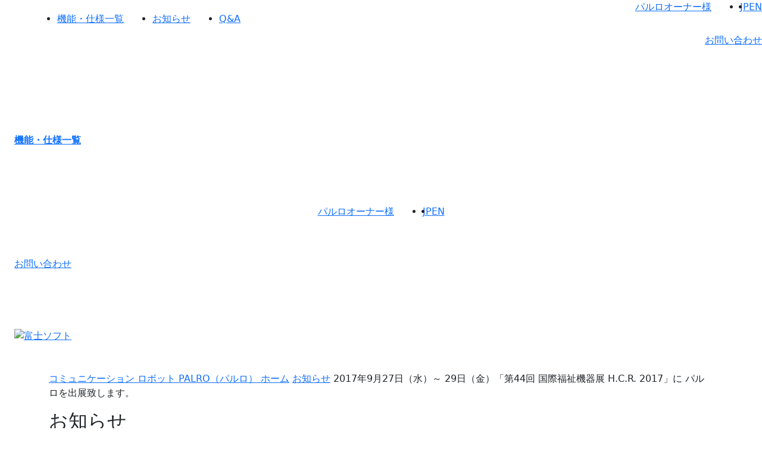

--- FILE ---
content_type: text/html; charset=UTF-8
request_url: https://palro.jp/info/2017/09/4332.html
body_size: 21894
content:
<!DOCTYPE html>
<html lang="ja">
<head>
  <meta charset="utf-8">
  <meta name="viewport"
        content="width=device-width, initial-scale=1.0, minimum-scale=1.0, maximum-scale=1.0, user-scalable=no">
  <title>2017年9月27日（水）～ 29日（金）「第44回 国際福祉機器展 H.C.R. 2017」にパルロを出展致します。</title>
  <meta name="Description" content="2017年9月27日（水）～ 29日（金）「第44回 国際福祉機器展 H.C.R. 2017」PALROブースでは、「効果的な活用事例の共有」を目的として、高齢者福祉施設の経営者様や職員様の視点からPALROの活用事例・導入結果をご紹介致します。
さらに今回は会議棟にてPALROワークショップを開催致します。"/>
  <meta name="Keywords" content="国際福祉機器展,HCR,PALRO,パルロ,介護ロボット,PALROワークショップ"/>
  <meta property="og:title" content="2017年9月27日（水）～ 29日（金）「第44回 国際福祉機器展 H.C.R. 2017」にパルロを出展致します。" name="og:title"/>
  <meta property="og:discription" content="2017年9月27日（水）～ 29日（金）「第44回 国際福祉機器展 H.C.R. 2017」PALROブースでは、「効果的な活用事例の共有」を目的として、高齢者福祉施設の経営者様や職員様の視点からPALROの活用事例・導入結果をご紹介致します。
さらに今回は会議棟にてPALROワークショップを開催致します。"/>
  <meta property="og:type" content="website" name="og:type"/>
  <meta property="og:url" content="https://palro.jp/info/2017/09/4332.html" name="og:url"/>
  <meta property="og:image" content="https://palro.jp/img/img_Fb.png" name="og:image"/>
  <meta property="og:locale" content="ja_JP" name="og:locale"/>

  <link rel="canonical" href="https://palro.jp/info/2017/09/4332.html">
  <link rel="alternate" href="https://palro.jp/info/2017/09/4332.html" hreflang="ja">
  <link rel="alternate" href="https://palro.jp/en/info/2017/09/4332.html" hreflang="en">
  <link rel="alternate" type="application/rss+xml" title="Palro(パルロ) 新着情報"
        href="https://palro.jp/info/2017/09/4332.htmlinfo/feed/"/>
  <link rel="shortcut icon" href="/img/favicon.ico"/>
  <!--[if IE]>
  <meta http-equiv='X-UA-Compatible' content='IE=edge,chrome=1'><![endif]-->
  <!-- Bootstrap CSS -->
  <link href="https://cdn.jsdelivr.net/npm/bootstrap@5.0.2/dist/css/bootstrap.min.css" rel="stylesheet"
        integrity="sha384-EVSTQN3/azprG1Anm3QDgpJLIm9Nao0Yz1ztcQTwFspd3yD65VohhpuuCOmLASjC" crossorigin="anonymous">
  <link
    href="https://fonts.googleapis.com/css2?family=Noto+Sans+JP:wght@400;500;700&family=Oswald:wght@400;700&display=swap"
    rel="stylesheet">
  <link rel="stylesheet" href="/wp-content/themes/palro-official/assets/cmn/css/normalize.css">
  <link rel="stylesheet" href="https://cdn.jsdelivr.net/npm/slick-carousel@1.8.1/slick/slick.css"/>
  <link rel="stylesheet" href="https://cdn.jsdelivr.net/npm/slick-carousel@1.8.1/slick/slick-theme.css">
  <link rel='dns-prefetch' href='//s.w.org' />
		<script type="text/javascript">
			window._wpemojiSettings = {"baseUrl":"https:\/\/s.w.org\/images\/core\/emoji\/11\/72x72\/","ext":".png","svgUrl":"https:\/\/s.w.org\/images\/core\/emoji\/11\/svg\/","svgExt":".svg","source":{"concatemoji":"https:\/\/palro.jp\/wp-includes\/js\/wp-emoji-release.min.js?ver=4.9.26"}};
			!function(e,a,t){var n,r,o,i=a.createElement("canvas"),p=i.getContext&&i.getContext("2d");function s(e,t){var a=String.fromCharCode;p.clearRect(0,0,i.width,i.height),p.fillText(a.apply(this,e),0,0);e=i.toDataURL();return p.clearRect(0,0,i.width,i.height),p.fillText(a.apply(this,t),0,0),e===i.toDataURL()}function c(e){var t=a.createElement("script");t.src=e,t.defer=t.type="text/javascript",a.getElementsByTagName("head")[0].appendChild(t)}for(o=Array("flag","emoji"),t.supports={everything:!0,everythingExceptFlag:!0},r=0;r<o.length;r++)t.supports[o[r]]=function(e){if(!p||!p.fillText)return!1;switch(p.textBaseline="top",p.font="600 32px Arial",e){case"flag":return s([55356,56826,55356,56819],[55356,56826,8203,55356,56819])?!1:!s([55356,57332,56128,56423,56128,56418,56128,56421,56128,56430,56128,56423,56128,56447],[55356,57332,8203,56128,56423,8203,56128,56418,8203,56128,56421,8203,56128,56430,8203,56128,56423,8203,56128,56447]);case"emoji":return!s([55358,56760,9792,65039],[55358,56760,8203,9792,65039])}return!1}(o[r]),t.supports.everything=t.supports.everything&&t.supports[o[r]],"flag"!==o[r]&&(t.supports.everythingExceptFlag=t.supports.everythingExceptFlag&&t.supports[o[r]]);t.supports.everythingExceptFlag=t.supports.everythingExceptFlag&&!t.supports.flag,t.DOMReady=!1,t.readyCallback=function(){t.DOMReady=!0},t.supports.everything||(n=function(){t.readyCallback()},a.addEventListener?(a.addEventListener("DOMContentLoaded",n,!1),e.addEventListener("load",n,!1)):(e.attachEvent("onload",n),a.attachEvent("onreadystatechange",function(){"complete"===a.readyState&&t.readyCallback()})),(n=t.source||{}).concatemoji?c(n.concatemoji):n.wpemoji&&n.twemoji&&(c(n.twemoji),c(n.wpemoji)))}(window,document,window._wpemojiSettings);
		</script>
		<style type="text/css">
img.wp-smiley,
img.emoji {
	display: inline !important;
	border: none !important;
	box-shadow: none !important;
	height: 1em !important;
	width: 1em !important;
	margin: 0 .07em !important;
	vertical-align: -0.1em !important;
	background: none !important;
	padding: 0 !important;
}
</style>
<link rel='https://api.w.org/' href='https://palro.jp/wp-json/' />
<link rel="EditURI" type="application/rsd+xml" title="RSD" href="https://palro.jp/xmlrpc.php?rsd" />
<link rel="wlwmanifest" type="application/wlwmanifest+xml" href="https://palro.jp/wp-includes/wlwmanifest.xml" /> 
<link rel='prev' title='夏季休業のお知らせ' href='https://palro.jp/info/2017/08/4324.html' />
<link rel='next' title='「WPA2」の脆弱性に関するお知らせ' href='https://palro.jp/info/2017/10/4339.html' />
<meta name="generator" content="WordPress 4.9.26" />
<link rel="canonical" href="https://palro.jp/info/2017/09/4332.html" />
<link rel='shortlink' href='https://palro.jp/?p=4332' />
<link rel="alternate" type="application/json+oembed" href="https://palro.jp/wp-json/oembed/1.0/embed?url=https%3A%2F%2Fpalro.jp%2Finfo%2F2017%2F09%2F4332.html" />
<link rel="alternate" type="text/xml+oembed" href="https://palro.jp/wp-json/oembed/1.0/embed?url=https%3A%2F%2Fpalro.jp%2Finfo%2F2017%2F09%2F4332.html&#038;format=xml" />
<link hreflang="ja" href="https://palro.jp/ja/info/2017/09/4332.html" rel="alternate" />
<link hreflang="en" href="https://palro.jp/en/info/2017/09/4332.html" rel="alternate" />
<link hreflang="x-default" href="https://palro.jp/info/2017/09/4332.html" rel="alternate" />
<meta name="generator" content="qTranslate-X 3.4.6.8" />
  <link rel="stylesheet" href="/wp-content/themes/palro-official/assets/cmn/css/default.css">
  <link rel="stylesheet" href="/wp-content/themes/palro-official/assets/cmn/css/cmn.css">
  <link rel="stylesheet" href="/wp-content/themes/palro-official/assets/cmn/css/cmn-responsive.css">
  <script src="/js/ga.js" type="text/javascript"></script>
</head>
<body class="">
<!-- loading-sec -->
<div class="loading-sec">
  <div class="loading">
    <div class="loadingInner">
      <div class="loadCount"></div>
    </div>
  </div>
</div>
<!-- ./loading-sec -->
<!-- cmn-header -->
<header class="cmn-header d-flex align-items-center">
  <div class="cmn-header__left d-flex align-items-center">
    <h1 class="cmn-header__logo pe-xl-5 mb-4 pb-2 mb-md-0 pb-md-0 pt-4 pt-md-0"><a href="/" class="d-block"><img
          src="https://palro.jp/wp-content/themes/palro-official/assets/cmn/img/logo.svg" class="pcObj" alt=""><img
          src="https://palro.jp/wp-content/themes/palro-official/assets/cmn/img/logo_sp.svg" class="spObj"
          alt=""></a></h1>
  </div>
  <nav class="cmn-header__nav d-none d-lg-block ps-3">
    <ul class="d-md-flex align-items-center">
      <li><a href="/feature/spec.html" class="pe-3 pe-xl-5">機能・仕様一覧</a></div>
        </div>
      </li>
      <li><a href="/info/" class="pe-3 pe-xl-5">お知らせ</a></li>
      <li><a href="/qa-index.html">Q&amp;A</a></li>
    </ul>
  </nav>
  <div class="cmn-header__right ms-auto d-none d-lg-block">
    <div class="language-nav d-flex justify-content-end">
      <p class="language-nav__name"><a href="https://www.palrogarden.net/palro/main/index.html" target="_blank"
                                       rel="noopener" class="arrow">パルロオーナー様</a></p>
      <ul class="language-nav__menu d-flex ps-5">
        <li class="active"><a href="/">JP</a></li>
        <li><a href="/en/">EN</a></li>
      </ul>
    </div>
    <div class="info-menu d-flex justify-content-end pt-3">
      <div class="btn01 btn-fsize-s"><a href="/contact/">お問い合わせ</a></div>
    </div>
  </div>
</header>
<!-- ./cmn-header -->

<!--gnav-->
<p id="gnavBtn" class="d-block d-xl-none"><span></span><span></span><span></span></p>
<div id="gnav">
  <div class="gnav__inner">
    <p class="gnav__logo ms-auto me-auto pt-5"><a href="/"><img
          src="https://palro.jp/wp-content/themes/palro-official/assets/cmn/img/logo.svg" alt=""></a></p>
    <div class="gnav__inner justify-content-between pt-5 mt-4 ps-4 pe-4">
      <dl class="gnav__box me-xl-5 pe-xl-5">
        <dt class="accordion-link-parent d-flex justify-content-between"><a href="/feature/spec.html">機能・仕様一覧</a></dt>
      </dl>

      <div class="language-nav d-flex justify-content-center pt-5 mt-5">
        <p class="language-nav__name"><a href="https://www.palrogarden.net/palro/main/index.html" target="_blank"
                                         rel="noopener" class="arrow">パルロオーナー様</a></p>
        <ul class="language-nav__menu d-none d-md-flex ps-5">
          <li class="active"><a href="/">JP</a></li>
          <li><a href="/en/">EN</a></li>
        </ul>
      </div>
      <div class="info-menu pt-5">
        <div class="btn01 btn-fsize-s w-100"><a href="/contact-index.html" class="d-block">お問い合わせ</a></div>
      </div>
      <p class="logo-fujisoft pt-5 mt-5 mb-5 ms-auto me-auto"><a href="https://www.fsi.co.jp/" target="_blank"
                                                                 rel="noopener"><img
            src="https://palro.jp/wp-content/themes/palro-official/assets/cmn/img/logo_fujisoft.svg"
            alt="富士ソフト"></a></p>
    </div>
  </div>
</div>
<!--./gnav-->
<!--wrapper-->
<div id="wrapper" class="new-normal-page">  <div id="contents">
    <div id="changeArea">
      <div id="cHead">
        <div class="breadcrumbs">
          <div class="container">
            <p>                <a href="/">コミュニケーション ロボット PALRO（パルロ） ホーム</a>
                                            <a href="/info/">お知らせ</a>
                2017年9月27日（水）～ 29日（金）「第44回 国際福祉機器展 H.C.R. 2017」に パルロを出展致します。                          </p>
          </div>
        </div>
        <div class="container">
          <h2 id="pageTtl">お知らせ</h2>
        </div>
                              </div>
      <div id='cBody'>
        <div class="container">
          <div class="inner" id="changeArea">
                          <div class="section" id="infoItem">
                <div id="post-4332" class="post-4332 info type-info status-publish hentry category-info">
                  <p class="date">2017年09月26日（Tue）</p>
                  <h2 class="itemTtl">2017年9月27日（水）～ 29日（金）「第44回 国際福祉機器展 H.C.R. 2017」に パルロを出展致します。</h2>
                                      <div class="clm"><font size=+1>2017年9月27日（水）～ 29日（金）の3日間、東京ビッグサイトで開催される「第44回 国際福祉機器展<br>
 H.C.R. 2017」にPALRO（パルロ）を出展致します。<br>
今回は東京ビッグサイト東ホールにブースを展示するとともに、会議棟でPALROワークショップを併催致します。<br>
展示ブースでは、「効果的な活用事例の共有」を目的として、PALROを介護の現場でどの様に活用いただいているか、またその効果を様々な立場の方々をお招きして発表致します。他にもPALROを体験できるコーナーや毎年好評いただいているPALROのダンスショーなど、様々なコンテンツをご用意しております。<br>
PALROワークショップでは、PALROを活用したことによる高齢者の生活機能の状態変化を確認する方法のご紹介や高齢者への行動の促しにつなげるPALROの使用方法のご提案を行います。その他にも、PALROに関する公開中の<br>補助金の情報、実証調査に関する報告動画の公開など、PALROの導入検討やさらなる活用効果の向上をお考えの<br>お客様にお役立ていただける情報を数多くご用意しております。
<br>
<br>
皆様のご来場を心よりお待ちしております。</font>
<br/>
<br/>
<h3>■開催日時</h3>
<font size=+1>　2017年9月27日（水）～ 9月29日（金）<br/>
　展示ブース<br/>
　開場時間 10:00 ～ 17:30（最終日29日のみ16:00まで）<br/>
　PALROワークショップ<br/>
　開場時間 10:00 （初日27日のみ11:30から）～ 17:00<br/>

<br/></font>
<h3>■会場</h3>
<font size=+1>　東京国際展示場「東京ビッグサイト」（東京都江東区有明3-11-1）<br/>
　展示ブース：小間番号　東2ホール　2-13-08<br>
　PALROワークショップ：会議棟　802号室<br>
　＜アクセス＞<br>
　　りんかい線 「国際展示場」駅下車 　徒歩約7分<br>
　　ゆりかもめ 「国際展示場正門」駅下車　徒歩約3分<br>
<br/>
　</font>
<font size=+1><a href="http://www.fsi.co.jp/event/palro/hcr2017.html" target="_blank">
　　<img width="70%" height="70%" title=" 「第44回 国際福祉機器展 H.C.R. 2017」　PALRO（パルロ）" alt="「第44回 国際福祉機器展 HCR」PALRO（パルロ）" src="https://palro.jp/img/img_bnr_hcr2017.png"></a>
</font>

<br>
<br>

<font size=+1><a href="http://www.fsi.co.jp/event/palro/hcr2017.html" target="_blank">
展示ブースの詳細はこちら</a></font><br>

<br>
<br>

<font size=+1><a href="http://www.fsi.co.jp/company/news/170920.html" target="_blank">
ニュースリリースはこちら</a></font><br>

<br>
<br>

<font size=+1>
<a href="https://www.hcr.or.jp/" target="_blank">
「第44回 国際福祉機器展 H.C.R. 2017」の入場登録はこちら
</a>
</font></div>
                                  </div>
                <a href="/info/" class="mt-4 link-back-arrow">お知らせ一覧へ戻る</a>              </div>
                      </div>
        </div>
      </div>
          </div>
  </div>
    <!--sec-store-->
<section class="sec-store fade">
  <h3 class="ttl_lv3 text-center fade_ttl">介護・店舗で<br class="spObj">パルロが活躍！</h3>
  <div class="pt-4 mt-3 pt-md-0 mt-md-0">
    <div class="sec-store__inner d-md-flex flex-wrap justify-content-between">
      <!--01-->
      <div class="sec-store__box fade_conts01"><a href="/preventive-care/nursing-home.html"><p class="pic"><img src="https://palro.jp/wp-content/themes/palro-official/assets/img/top/pic03.png" alt=""></p><p class="txt text-center pt-3 pb-3"># 介護施設で</p></a></div>
      <!--./01-->
      <!--02-->
      <div class="sec-store__box fade_conts02"><a href="/palro-giftpackage.html"><p class="pic"><img src="https://palro.jp/wp-content/themes/palro-official/assets/img/top/pic04.png" alt=""></p><p class="txt text-center pt-3 pb-3"># たいせつな人の見守りに</p></a></div>
      <!--./02-->
      <!--03-->
      <div class="sec-store__box fade_conts03"><a href="/presenter.html"><p class="pic"><img src="https://palro.jp/wp-content/themes/palro-official/assets/img/top/pic05.png" alt=""></p><p class="txt text-center pt-3 pb-3"># 企業・店舗で</p></a></div>
      <!--./03-->
      <!--04-->
      <div class="sec-store__box fade_conts04"><a href="/research-and-development/academic.html"><p class="pic"><img src="https://palro.jp/wp-content/themes/palro-official/assets/img/top/pic06.png" alt=""></p><p class="txt text-center pt-3 pb-3"># 研究施設で</p></a></div>
      <!--./04-->
    </div>
  </div>
</section>
<!--./sec-store-->  <!--sec-buy-->
<section class="sec-buy fade">
  <h3 class="ttl_lv3 text-center fade_ttl">ご購入・レンタル</h3>
  <div class="container ps-0 pe-0">
    <div class="sec-buy__col01 d-md-flex align-items-center justify-content-between pt-5 mt-md-3 fade_conts01">
      <p class="txt">補助金の活用や購入、レンタルはフォームまたはお電話でお気軽にご相談ください。</p>
      <div class="btn01 btn-fsize-m pt-4 pt-md-0 ps-md-4 text-center"><a href="/info/2022/04/4884.html" class="min-w520">補助金でパルロが使える</a></div>
    </div>
  </div>
  <div class="mw1472 pt-5 mt-3 mt-md-5">
    <div class="sec-buy__link-col d-md-flex justify-content-between">
      <!--01-->
      <a href="/preventive-care/nursing-home.html" class="sec-buy__link-box d-block text-center fade_conts02">
        <p class="txt01 w-circle d-block"><span>ご</span><span>購</span><span>入</span></p>
        <p class="txt02 d-block">介護施設向け</p>
        <p class="link-arrow mt-3 mt-md-5">製品詳細はこちら</p>
      </a>
      <!--./01-->
      <!--02-->
      <a href="/product/rental.html" class="sec-buy__link-box d-block text-center fade_conts03">
        <p class="txt01 w-circle d-block"><span>レ</span><span>ン</span><span>タ</span><span>ル</span></p>
        <p class="txt02 d-block">介護施設向け</p>
        <p class="link-arrow mt-3 mt-md-5">レンタルについて</p>
      </a>
      <!--./02-->
      <!--03-->
      <a href="/palro-giftpackage.html" class="sec-buy__link-box d-block text-center fade_conts04">
        <p class="txt01 w-circle d-block"><span>ご</span><span>購</span><span>入</span></p>
        <p class="txt02 d-block">家庭での見守り向け</p>
        <p class="link-arrow mt-3 mt-md-5">ギフトパッケージ</p>
      </a>
      <!--./03-->
    </div>
    <div class="sec-buy__col02 text-center pt-5 mt-3 mt-md-4 fade_conts05">
      <p>研究用、企業・店舗利用の方は<br class="spObj">お問い合わせください</p>
      <div class="btn01 btn-fsize-m text-center pt-5"><a href="/contact-index.html" class="min-w560">ご質問、お問い合わせはこちら</a></div>
    </div>
  </div>
</section>
<!--./sec-buy--><!--cmn-footer-->
<footer class="cmn-footer">
  <p class="cmn-footer__logo ms-auto me-auto"><a href="/"><img
        src="https://palro.jp/wp-content/themes/palro-official/assets/cmn/img/logo.svg" alt=""></a></p>
  <div class="cmn-footer__inner d-md-flex mw1072 justify-content-between pt-5">
    <div class="cmn-footer__inner__left me-md-4 pe-md-4 me-xl-5 pe-xl-5">
      <div class="d-md-flex">
        <dl class="cmn-footer__box col-md-6 me-md-4 pe-md-4 me-xl-5 pe-xl-5">
          <dd class="pt-4 mt-2 pb-5 mb-2 mb-md-0">
            <ul>
              <li><a href="/feature/spec.html">機能・仕様一覧</a></li>
              <li><a href="https://www.fsi.co.jp/company/about.html" target="_blank" rel="noopener">会社概要</a></li>
              <li><a href="/privacypolicy.html">プライバシーポリシー</a></li>
            </ul>
          </dd>
        </dl>
        <dl class="cmn-footer__box col-md-6 pe-md-5 me-md-5">
          <dd class="pt-4 mt-2 pb-5 mb-2 mb-md-0">
            <ul>
              <li><a href="/info">お知らせ</a></li>
              <li><a href="/siteguide.html">サイトのご利用について</a></li>
              <li><a href="/lineprivacypolicy.html">LINE用プライバシーポリシー</a></li>
            </ul>
          </dd>
        </dl>
      </div>
    </div>
    <div class="cmn-footer__inner__right">
      <dl class="cmn-footer__box">
        <dd class="pt-4 mt-2">
          <ul>
            <li><a href="/qa-index.html">Q&amp;A</a></li>
            <li><a href="/contact/">お問い合わせ</a></li>
            <li><a href="/sitemap.html">サイトマップ</a></li>
          </ul>
        </dd>
      </dl>
      <p class="logo-fujisoft pt-4 pt-md-5"><a href="https://www.fsi.co.jp/" target="_blank" rel="noopener"><img
            src="https://palro.jp/wp-content/themes/palro-official/assets/cmn/img/logo_fujisoft.svg" alt="富士ソフト"></a></p>
    </div>
  </div>
  <p class="copyright text-center">Copyright © 2010-2022 FUJISOFT Inc. All rights reserved.</p>
</footer>
<!--./cmn-footer-->
</div>
<!--./wrapper-->

<script src="https://cdn.jsdelivr.net/npm/bootstrap@5.0.2/dist/js/bootstrap.bundle.min.js"
        integrity="sha384-MrcW6ZMFYlzcLA8Nl+NtUVF0sA7MsXsP1UyJoMp4YLEuNSfAP+JcXn/tWtIaxVXM"
        crossorigin="anonymous"></script>
<script src="/wp-includes/js/wp-embed.min.js?ver=4.9.8"></script>
<script src="/wp-content/themes/palro-official/assets/cmn/js/jquery-2.2.4.min.js"></script>
<script src="/wp-content/themes/palro-official/assets/cmn/js/jquery.easing.1.3.js"></script>
<script src="https://cdn.jsdelivr.net/npm/slick-carousel@1.8.1/slick/slick.min.js"></script>
<script src="/wp-content/themes/palro-official/assets/cmn/js/cmn.js"></script>
<script type='text/javascript' src='https://palro.jp/wp-includes/js/wp-embed.min.js?ver=4.9.26'></script>
</body>
</html>


--- FILE ---
content_type: application/javascript
request_url: https://palro.jp/js/ga.js
body_size: 703
content:
  var _gaq = _gaq || [];
   _gaq.push(['_setAccount', 'UA-34305490-1']);
   _gaq.push(['_trackPageview']);
 
  (function() {
     var ga = document.createElement('script'); ga.type =
 'text/javascript'; ga.async = true;
     ga.src = ('https:' == document.location.protocol ? 'https://ssl' :
 'http://www') + '.google-analytics.com/ga.js';
     var s = document.getElementsByTagName('script')[0];
 s.parentNode.insertBefore(ga, s);
   })();

  //ga4
  var script = document.createElement('script');
  script.src = "https://www.googletagmanager.com/gtag/js?id=G-03ZVESPRH4";
  script.async = true;

  script.onload = function() {
    window.dataLayer = window.dataLayer || [];
    function gtag(){dataLayer.push(arguments);}
    gtag('js', new Date());

    gtag('config', 'G-03ZVESPRH4');
  }

  document.head.appendChild(script);